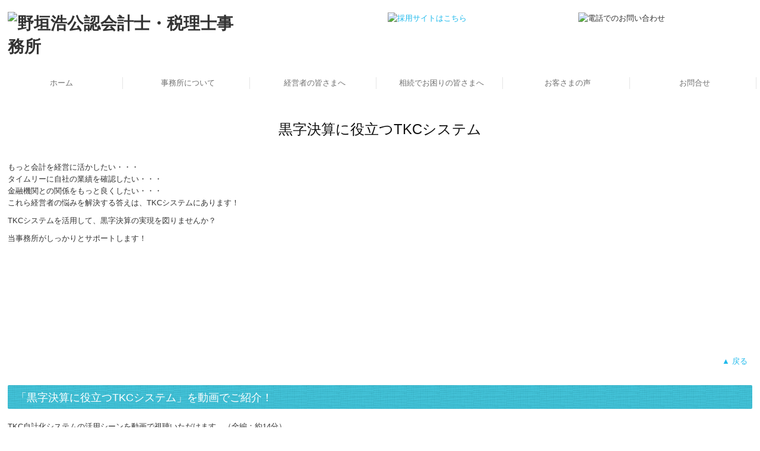

--- FILE ---
content_type: text/html; charset=utf-8
request_url: https://www.nogaki.jp/tkc-profit
body_size: 8946
content:
<!DOCTYPE html><!--[if lt IE 7]>      <html class="no-js lt-ie10 lt-ie9 lt-ie8 lt-ie7"> <![endif]--><!--[if IE 7]>         <html class="no-js lt-ie10 lt-ie9 lt-ie8"> <![endif]--><!--[if IE 8]>         <html class="no-js lt-ie10 lt-ie9"> <![endif]--><!--[if IE 9]>         <html class="no-js lt-ie10"> <![endif]--><!--[if(gt IE 9)|!(IE)]><!--><html class="no-js" lang="ja"><!--<![endif]--><head>
<link href="https://fonts.googleapis.com/css?family=Material+Icons|Material+Icons+Outlined|Material+Icons+Two+Tone|Material+Icons+Round|Material+Icons+Sharp" rel="stylesheet">
<style>

    .default-font-Gothic {
      font-family: メイリオ, Meiryo, ヒラギノ角ゴ Pro W3, Hiragino Kaku Gothic Pro, Osaka, ＭＳ Ｐゴシック, sans-serif;
    }
    .slider-wrapper.default-font-Gothic .nivo-caption {
      font-family: メイリオ, Meiryo, ヒラギノ角ゴ Pro W3, Hiragino Kaku Gothic Pro, Osaka, ＭＳ Ｐゴシック, sans-serif;
    }
  

    .default-font-MingDynastyBody {
      font-family: ヒラギノ明朝 Pro W6, Hiragino Mincho Pro, HGS明朝E, ＭＳ Ｐ明朝, serif;
    }
    .slider-wrapper.default-font-MingDynastyBody .nivo-caption {
      font-family: ヒラギノ明朝 Pro W6, Hiragino Mincho Pro, HGS明朝E, ＭＳ Ｐ明朝, serif;
    }
  

    .default-font-RoundLetters {
      font-family: Lucida Grande, segoe UI, ヒラギノ丸ゴ ProN W4, Hiragino Maru Gothic Pro, HG丸ゴシックM-PRO, HGMaruGothicMPRO, メイリオ, Meiryo, Verdana, Arial, sans-serif;
    }
    .slider-wrapper.default-font-RoundLetters .nivo-caption {
      font-family: Lucida Grande, segoe UI, ヒラギノ丸ゴ ProN W4, Hiragino Maru Gothic Pro, HG丸ゴシックM-PRO, HGMaruGothicMPRO, メイリオ, Meiryo, Verdana, Arial, sans-serif;
    }
  

    .default-font-SemiCursiveScript {
      font-family: HG行書体, HGP行書体, cursive;
    }
    .slider-wrapper.default-font-SemiCursiveScript .nivo-caption {
      font-family: HG行書体, HGP行書体, cursive;
    }
  

    .default-font-SansSerif {
      font-family: Helvetica Neue, Helvetica, Arial, sans-serif;
    }
    .slider-wrapper.default-font-SansSerif .nivo-caption {
      font-family: Helvetica Neue, Helvetica, Arial, sans-serif;
    }
  

    .default-font-Serif {
      font-family: Times New Roman, Times, serif;
    }
    .slider-wrapper.default-font-Serif .nivo-caption {
      font-family: Times New Roman, Times, serif;
    }
  

    .default-font-Monospace {
      font-family: Courier, monospace;
    }
    .slider-wrapper.default-font-Monospace .nivo-caption {
      font-family: Courier, monospace;
    }
  

    .default-font-Cursive {
      font-family: Zapf Chancery, cursive;
    }
    .slider-wrapper.default-font-Cursive .nivo-caption {
      font-family: Zapf Chancery, cursive;
    }
  
</style>


  <meta charset="utf-8">
  <meta http-equiv="X-UA-Compatible" content="IE=edge,chrome=1">
      

      <link rel='shortcut icon' href='/library/5714af4436e5639d8ca4cd07/favicon/571728f25a982b6526004d16/favicon_1633052080351.ico'>
                          	<link rel='apple-touch-icon' href='/library/5714af4436e5639d8ca4cd07/favicon/571728f25a982b6526004d16/webclip_1633052080351.png'>

  <title>黒字決算に役立つTKCシステム | 経営指導のことなら、大阪府の野垣浩公認会計士・税理士事務所</title>
  <meta name="description" content="会計を経営に活かしたい、タイムリーに自社の業績を確認したい、金融機関との関係を良くしたいという経営者のニーズに当事務所がお応えします。">
  <meta name="keywords" content="会計ソフト、TKC、黒字決算、業績管理、月次決算">
  <meta name="viewport" content="width=device-width">
  <link id="base-css" rel="stylesheet" href="/design/css/base.css?v=4.3.13">
  
  <link id="common-css" rel="stylesheet" href="/design/css/common.css?v=4.3.13">
  <link id="layout-css" rel="stylesheet" href="/design/layoutB-max-sp/css/layout.css?v=4.3.13">
  <link id='global-navi-F005' rel='stylesheet' href='/design/css/global-navi/global-navi-F005.css'/><link id='footer-013' rel='stylesheet' href='/design/css/footer/footer-013.css'/><link id='heading-F001' rel='stylesheet' href='/design/css/heading/heading-F001.css'/><link id='heading-C006' rel='stylesheet' href='/design/css/heading/heading-C006.css'/><link id='heading-G003' rel='stylesheet' href='/design/css/heading/heading-G003.css'/>
<link rel='stylesheet' id='site-width-superwide-css' href='/design/css/site-width-superwide.css'>
<style id='cms-bg-style' type='text/css'>
</style>
<style id='cms-bg-mainvisual-style' type='text/css'>
.mvbg-color {background-color: #f5f5f5;}
</style>
<style id='cms-other-style' type='text/css'>
footer {
                      background-color: rgba(245,245,245, 1); padding: 20px 1% 10px;
}
</style>
<style id='cms-color-style' type='text/css'>
div.outer { color: #333333; }
div.outer a { color: #20baec; }
div.outer a:hover { color: #26e9e7; }
[data-module-type*=editable] table th { background-color: #f0f0f0; color: #5d5e63; }
[data-module-type*=editable] table td { color: #333333; } 
[data-module-type*=editable] .table-bordered th,
                        [data-module-type*=editable] .table-bordered td { border: 1px solid #cccccc; }
                        [data-module-type*=editable] .table-bordered tbody:first-child tr:first-child th,
                        [data-module-type*=editable] .table-bordered tbody:first-child tr:first-child td { border-top: 1px solid #cccccc; }
                        [data-module-type*=editable] .table-underline th,
                        [data-module-type*=editable] .table-underline td { border-bottom: 1px solid #cccccc; }
[data-module-type*=editable] hr { border-top: 1px solid #cccccc; }
[data-module-type*=calendar] table th { color: #ffffff; }[data-module-type*=calendar] table th { background-color: #5E5E5E; }[data-module-type*=calendar] table td:not(:has(.holiday)) { color: #333333; }[data-module-type*=calendar] .calendar-table tbody tr.cl-day-status td .cl-day.holiday { color: #FE3E44; }[data-module-type*=calendar] .calendar-table tbody tr.cl-day-status td .cl-day.sunday { color: #FE3E44; }[data-module-type*=calendar] table.calendar-table thead tr.day-of-week th { border-bottom-color: #cccccc; }[data-module-type*=calendar] table.calendar-table tbody tr.cl-day-status td { border-color: #cccccc; }[data-module-type*=calendar] .ex-column { color: #333333; }[data-module-type*=calendar] .ex-column { background-color: #ffffff; }div#g-translate-wrap { background-color: #ffffff; }
div#g-translate-title { color: #333333; }
ol#breadcrumb li { color: #333333; }
ol#breadcrumb li a { color: #0088cc; }
ol#breadcrumb li a:hover { color: #005580; }
</style>
<style id='cms-header-footer-style' type='text/css'>
header div#header-logo a { color: #333333;}
header div#header-logo a:hover { color: #333333;}
header div.area-text-h1 { color: #333333;}
footer [data-module-type=footer-logo] a { color: #333333;}
footer [data-module-type=footer-logo] a:hover { color: #333333;}
footer ul#footer-link-list li a, footer #footer-privacy-link a { color: #333333;}
footer ul#footer-link-list li a:hover, footer #footer-privacy-link a:hover { color: #20baec;}
footer address#footer-copyright { color: #05445a; text-align: right;}
</style>

<link id="print-css" rel="stylesheet" href="/design/css/print.css?v=4.3.13" media="print">
  <script id="base-js" src="/design/js/base.js?v=4.3.13"></script>



      <script type='text/javascript'>
        var T2P_siteKey = 'nogakijp';
        var T2P_pagePath = 'tkc-profit';
        var _snaq = _snaq || [];
        var hostname = location.host
        _snaq.push(['setCollectorUrl', hostname + '/tracker']);
        _snaq.push(['setAppId', 'nogakijp:tkc-profit']);
        _snaq.push(['setCookieDomain', '']);
        _snaq.push(['trackPageView']);

        (function() {
          var sp = document.createElement('script'); sp.type = 'text/javascript'; sp.async = true; sp.defer = true;
          sp.src = '/common/sp.js';
          var s = document.getElementsByTagName('script')[0]; s.parentNode.insertBefore(sp, s);
        })();
        </script>
  
<script type="text/javascript">

var _gaq = _gaq || []; 
_gaq.push(['_setAccount', 'UA-23518502-1']); 
_gaq.push(['_trackPageview']);

(function() { 
var ga = document.createElement('script'); ga.type = 'text/javascript'; ga.async = true; 
ga.src = ('https:' == document.location.protocol ? 'https://ssl' : 'http://www') + '.google-analytics.com/ga.js'; 
var s = document.getElementsByTagName('script')[0]; s.parentNode.insertBefore(ga, s); 
})();

</script>

</head>
<body data-font="timezone" data-timezone="ja">

  






<div id="outer" class="outer">
    <div id="wrapper" class="wrapper">
      <div id="container" class="layout-max-mainvisual container-size-superwide">
        <div class="container">
          <div class="header-wrap">
            <header >
              <!--▼スマートフォン用メニュー-->
              <div class="visible-phone">
                <div class="navbar">
                  <!-- ▼ボタン -->
                  <a class="btn btn-navbar " data-toggle="collapse" data-target=".nav-collapse"><img src="/design/images/common/btn-sp-menu.png" alt="MENU"></a>
                  <!-- ▲ボタン -->
                  <div class="container">
                    <div class="nav-collapse collapse">
                      <nav class="global-nav-side-F005-aqua">
                        <ul id="global-nav-s"><li><a href="https://www.nogaki.jp/index">ホーム</a></li>
<li><a href="https://www.nogaki.jp/about">事務所について</a><ul class="local-nav">
<li><a href="https://www.nogaki.jp/accountant">所長紹介</a></li>
<li><a href="https://www.nogaki.jp/staff">スタッフ紹介</a></li>
<li><a href="https://www.nogaki.jp/blog">ブログ</a></li>
<li><a href="https://www.nogaki.jp/office">事務所概要</a></li>
<li><a href="https://www.nogaki.jp/philosophy">経営理念</a></li>
<li><a href="https://www.nogaki.jp/seminar">セミナー案内</a></li>
<li><a href="https://www.nogaki.jp/price">料金のご案内</a></li>
</ul>
</li>
<li><a href="https://www.nogaki.jp/business-owner">経営者の皆さまへ</a><ul class="local-nav">
<li><a href="https://www.nogaki.jp/service">サービス案内</a></li>
<li><a href="https://www.nogaki.jp/flows">ご契約の流れ</a></li>
<li><a href="https://www.nogaki.jp/qanda">よくある質問</a></li>
</ul>
</li>
<li><a href="https://www.nogaki.jp/inheritance">相続でお困りの皆さまへ</a></li>
<li><a href="https://www.nogaki.jp/customer">お客さまの声</a></li>
<li><a href="https://www.nogaki.jp/form/nogakijp/contact">お問合せ</a></li>
</ul>
                      </nav>
                    </div>
                  </div>
                </div>
              </div>
              <!--▲スマートフォン用メニュー-->
              <div class="row-fluid">
                <div class="area-text-h1 text-h1-upper" data-role="content-h1-upper"><div class="text-align-h1"></div></div>
                <div class="header-inner clearfix" data-role="header"><div class=" span4" data-module-type="cell"><div class="header-inner-content" data-module-type="header-logo"><div class="site-name logo-left" id="header-logo" data-align="left" data-param="野垣浩公認会計士・税理士事務所"><h1><a href="https://www.nogaki.jp/"><img src="/library/5714af4436e5639d8ca4cd07/66e9333782f84d7a294662ee.png" alt="野垣浩公認会計士・税理士事務所"></a></h1></div></div></div><div class=" span2" data-module-type="cell"></div><div class=" span3" data-module-type="cell"><div class="header-inner-content" data-module-type="image-editable">
  <div data-layout="1">
    <div>
      <a ondragstart="return false;" target="_blank" href="https://www.recruit-nogaki.jp/"><img title="採用サイトはこちら" ondragstart="return false;" onselectstart="return false;" oncontextmenu="return false;" alt="採用サイトはこちら" src="/library/5714af4436e5639d8ca4cd07/664e9eeee3600d1506c4f08a.png" unselectable="on" class=""></a>
    </div>
  </div>
</div></div><div class=" span3" data-module-type="cell"><div class="header-inner-content" data-module-type="image-editable">
  <div data-layout="1">
    <div>
      <span class="tel-link" href="tel:0727545665" data-tel="0727545665"><img title="電話でのお問い合わせ" ondragstart="return false;" onselectstart="return false;" oncontextmenu="return false;" alt="電話でのお問い合わせ" src="/library/5714af4436e5639d8ca4cd07/66665fb623395ffe10a703e2.png" unselectable="on" class=""></span>
    </div>
  </div>
</div></div></div>
                <div class="area-text-h1 text-h1-bottom" data-role="content-h1-bottom"><div class="text-align-h1"></div></div>
              </div>
            </header>
          </div>
          <div class="row global-nav-upper-wrap">
            <div class="span12">
              <nav class="hidden-phone global-nav-upper-F005-aqua global-nav-upper-item6">
                <ul id="global-nav" class="global-nav-upper grobal-navi-fix-pc"><li><a href='https://www.nogaki.jp/index'>ホーム</a></li>
<li><a href='https://www.nogaki.jp/about'>事務所について</a><ul class='local-nav'>
<li><a href='https://www.nogaki.jp/accountant'>所長紹介</a></li>
<li><a href='https://www.nogaki.jp/staff'>スタッフ紹介</a></li>
<li><a href='https://www.nogaki.jp/blog'>ブログ</a></li>
<li><a href='https://www.nogaki.jp/office'>事務所概要</a></li>
<li><a href='https://www.nogaki.jp/philosophy'>経営理念</a></li>
<li><a href='https://www.nogaki.jp/seminar'>セミナー案内</a></li>
<li><a href='https://www.nogaki.jp/price'>料金のご案内</a></li>
</ul>
</li>
<li><a href='https://www.nogaki.jp/business-owner'>経営者の皆さまへ</a><ul class='local-nav'>
<li><a href='https://www.nogaki.jp/service'>サービス案内</a></li>
<li><a href='https://www.nogaki.jp/flows'>ご契約の流れ</a></li>
<li><a href='https://www.nogaki.jp/qanda'>よくある質問</a></li>
</ul>
</li>
<li><a href='https://www.nogaki.jp/inheritance'>相続でお困りの皆さまへ</a></li>
<li><a href='https://www.nogaki.jp/customer'>お客さまの声</a></li>
<li><a href='https://www.nogaki.jp/form/nogakijp/contact'>お問合せ</a></li>
</ul>
              </nav>
            </div>
          </div>
          <!-- パンくずリストここから -->
          <div class="row breadcrumb-wrap">
            <div class="span12">
              
            </div>
          </div>
          <!-- パンくずリストここまで -->
          <div class="row socialbar-upper-wrap">
            <div class="span12">
              <div id='socialbar' class='off' style='display:none;'><ul id='snsbar'><li class='fb-btn'>
    <div class="fb-like" data-href="https://www.nogaki.jp/tkc-profit" data-width="50" data-layout="button_count" data-show-faces="false" data-send="false"></div>
  </li><li class='tw-btn'>
    <a href="https://twitter.com/share" class="twitter-share-button" data-lang="ja" data-count="none" data-url="https://www.nogaki.jp/tkc-profit">ツイート</a>
  </li></ul>
    <!-- twitter -->
    <script>!function(d,s,id){var js,fjs=d.getElementsByTagName(s)[0],p=/^http:/.test(d.location)?'http':'https';if(!d.getElementById(id)){js=d.createElement(s);js.id=id;js.src=p+'://platform.twitter.com/widgets.js';fjs.parentNode.insertBefore(js,fjs);}}(document, 'script', 'twitter-wjs');</script>

    <!-- facebook -->
    <script>
      var FbResource = {
        fbAppId:"450106218517457",
        fbVersion:"v23.0",
        FBinit:function(){
          FB.init({
            appId:FbResource.fbAppId,
            xfbml:true,
            version:FbResource.fbVersion
          })
        }
      };
      (function(d, s, id) {
        var version = FbResource.fbVersion;
        var appId = FbResource.fbAppId;
        var js, fjs = d.getElementsByTagName(s)[0];
        if (d.getElementById(id)) return;
        js = d.createElement(s); js.id = id;
        js.src = "//connect.facebook.net/ja_JP/sdk.js#xfbml=1&appId="+appId+"&version="+version;
        fjs.parentNode.insertBefore(js, fjs);
      }(document, 'script', 'facebook-jssdk'));
    </script>

    <style>
      ul#snsbar {
        list-style: none;
        margin: 0;
        padding: 0;
      }
      ul#snsbar:after {
        content: " ";
        display: block;
        clear: both;
      }
      ul#snsbar li {
        float: left;
        margin: 0;
        padding: 0;
        margin-right: 10px;
        height: 30px;
      }
      ul#snsbar .pluginCountButton {
        display: none;
      }
      ul#snsbar iframe.twitter-share-button {
        visibility: visible !important;
        position: static !important;
        height: 20px !important;
      }
    </style>
  </div>
            </div>
          </div>
        </div>
        <div class="container-fluid">
          <div class="row">
            <div class="span12">
              
            </div>
          </div>
        </div>
        <div class="container">
          <div class="row">
            <div class="span12">
              <div data-role="contents"><div class="row" data-module-type="container"><div class=" span12" data-module-type="cell"><div data-module-type="heading"><h2 class="design-tmpl h2-F001-black" id="ttl-top" data-design-class="h2-simple-black" data-default-design="simple" data-default-color="black">黒字決算に役立つTKCシステム</h2></div></div></div><div class="row" data-module-type="container"><div class=" span5" data-module-type="cell"><div data-module-type="paragraph-editable">
  <div data-layout="1">
    <div><p>もっと会計を経営に活かしたい・・・<br>タイムリーに自社の業績を確認したい・・・<br>金融機関との関係をもっと良くしたい・・・<br>これら経営者の悩みを解決する答えは、TKCシステムにあります！</p><p>TKCシステムを活用して、黒字決算の実現を図りませんか？</p><p>当事務所がしっかりとサポートします！</p></div>
  </div>
</div></div><div class=" span6" data-module-type="cell"><div data-module-type="movie">
  <div class="tag"><div class="fluid-width-video-wrapper" style="padding-top: 50%;"><iframe id="fitvid371697" src="https://www.youtube.com/embed/pk-1SKOzNFI?rel=0&amp;showinfo=0&amp;modestbranding=0&amp;wmode=transparent" frameborder="0" allowfullscreen=""></iframe></div></div>
</div></div></div><div class="row" data-module-type="container"><div class=" span12" data-module-type="cell"><div data-module-type="paragraph-editable"><div data-layout="1">
    <div><p align="right"><a href="#ttl-top" data-content-category="tkcSystem">▲ 戻る</a>&nbsp;&nbsp; </p></div>
  </div>
</div></div></div><div class="row" data-module-type="container"><div class=" span12" data-module-type="cell"><div data-module-type="heading"><h3 class="design-tmpl h3-C006-aqua" data-design-class="h3-A010-aqua" data-default-design="simple" data-default-color="black">「黒字決算に役立つTKCシステム」を動画でご紹介！</h3></div></div></div><div class="row" data-module-type="container"><div class=" span5" data-module-type="cell"><div data-module-type="paragraph-editable"><div data-layout="1">
    <div><p>TKC自計化システムの活用シーンを動画で視聴いただけます。（全編：約14分） </p><p>当動画は次の３つのChapterで構成しています。分割して視聴する場合は、各動画を選択してご覧ください。</p><ul><li><a href="#ttl-chapter1" data-content-category="tkcSystem">Chapter1：経営者のための最強の業績管理ツール</a></li><li><a href="#ttl-chapter2" data-content-category="tkcSystem">Chapter2:経理事務を省力化し、迅速・正確な月次決算を実現！</a></li><li><a href="#ttl-chapter3" data-content-category="tkcSystem">Chapter3:金融機関との信頼関係を強化！</a><br></li></ul></div>
  </div>
</div></div><div class=" span6" data-module-type="cell"><div data-module-type="movie">
  <div class="tag"><div class="fluid-width-video-wrapper" style="padding-top: 50%;"><iframe id="fitvid997452" src="https://www.youtube.com/embed/M12ASt8-35s?rel=0&amp;showinfo=0&amp;wmode=transparent" frameborder="0" allowfullscreen=""></iframe></div></div>
</div></div></div><div class="row" data-module-type="container"><div class=" span12" data-module-type="cell"><div data-module-type="paragraph-editable"><div data-layout="1">
    <div><p align="right"><a href="#ttl-top" data-content-category="tkcSystem">▲ 戻る</a>&nbsp;&nbsp; </p></div>
  </div>
</div></div></div><div class="row" data-module-type="container"><div class=" span12" data-module-type="cell"><div data-module-type="heading"><h4 class="design-tmpl h4-G003-aqua" id="ttl-chapter1" data-design-class="h4-A010-blue" data-default-design="simple" data-default-color="black">Chapter1　経営者のための最強の業績管理ツール</h4></div></div></div><div class="row" data-module-type="container"><div class=" span5" data-module-type="cell"><div data-module-type="paragraph-editable">
  <div data-layout="1">
    <div>TKC自計化システムの最大の特長である「365日変動損益計算書」を中心に、経営者による業績管理や意思決定を支援する機能をご紹介します。 </div>
  </div>
</div></div><div class=" span6" data-module-type="cell"><div data-module-type="movie">
  <div class="tag"><div class="fluid-width-video-wrapper" style="padding-top: 50%;"><iframe id="fitvid705583" src="https://www.youtube.com/embed/hqZ9Wb44bnE?rel=0&amp;showinfo=0&amp;wmode=transparent" frameborder="0" allowfullscreen=""></iframe></div></div>
</div></div></div><div class="row" data-module-type="container"><div class=" span12" data-module-type="cell"><div data-module-type="paragraph-editable"><div data-layout="1">
    <div><p align="right"><a href="#ttl-top" data-content-category="tkcSystem">▲ 戻る</a>&nbsp;&nbsp; </p></div>
  </div>
</div></div></div><div class="row" data-module-type="container"><div class=" span12" data-module-type="cell"><div data-module-type="heading"><h4 class="design-tmpl h4-G003-aqua" id="ttl-chapter2" data-design-class="h4-A010-blue" data-default-design="simple" data-default-color="black">Chapter２　経理事務を省力化し、迅速・正確な月次決算を実現！</h4></div></div></div><div class="row" data-module-type="container"><div class=" span5" data-module-type="cell"><div data-module-type="paragraph-editable">
  <div data-layout="1">
    <div>
      <p>
      黒字決算の実現に欠かせない「月次決算」を迅速・正確に行うために、経理事務の省力化に役立つTKCシステムをご紹介します。
      </p>
    </div>
  </div>
</div></div><div class=" span6" data-module-type="cell"><div data-module-type="movie">
  <div class="tag"><div class="fluid-width-video-wrapper" style="padding-top: 50%;"><iframe id="fitvid949609" src="https://www.youtube.com/embed/DTYd7lho2Go?rel=0&amp;showinfo=0&amp;wmode=transparent" frameborder="0" allowfullscreen=""></iframe></div></div>
</div></div></div><div class="row" data-module-type="container"><div class=" span12" data-module-type="cell"><div data-module-type="paragraph-editable"><div data-layout="1">
    <div><p align="right"><a href="#ttl-top" data-content-category="tkcSystem">▲ 戻る</a>&nbsp;&nbsp; </p></div>
  </div>
</div></div></div><div class="row" data-module-type="container"><div class=" span12" data-module-type="cell"><div data-module-type="heading"><h4 class="design-tmpl h4-G003-aqua" id="ttl-chapter3" data-design-class="h4-A010-blue" data-default-design="simple" data-default-color="black">Chapter３　金融機関との信頼関係を強化！</h4></div></div></div><div class="row" data-module-type="container"><div class=" span5" data-module-type="cell"><div data-module-type="paragraph-editable">
  <div data-layout="1">
    <div>
      <p>金融機関との対話を深め、金融機関との信頼関係を強化するために有効なTKCシステムをご紹介します。       </p>
    </div>
  </div>
</div></div><div class=" span6" data-module-type="cell"><div data-module-type="movie">
  <div class="tag">
<div class="fluid-width-video-wrapper" style="padding-top: 50%;"><iframe id="fitvid309294" src="https://www.youtube.com/embed/RfXlJ0ZFYtM?rel=0&amp;showinfo=0&amp;wmode=transparent" frameborder="0" allowfullscreen=""></iframe></div></div>
</div></div></div><div class="row" data-module-type="container"><div class=" span12" data-module-type="cell"><div data-module-type="paragraph-editable"><div data-layout="1">
    <div><p align="right"><a href="#ttl-top" data-content-category="tkcSystem">▲ 戻る</a>&nbsp;&nbsp; </p></div>
  </div>
</div></div></div></div>
            </div>
          </div>
          <footer>
            <div data-role="footer"><div class="row-fluid" data-module-type="container"><div class=" span12" data-module-type="cell"><div data-module-type="html-editable">
  <div class="tag"><p style="text-align: center;"><a href="#outer"><img src="/library/5714af4436e5639d8ca4cd07/664eeeb556834cba41ed73a9.png" unselectable="on" oncontextmenu="return false;" ondragstart="return false;" start="return false;" class="" title="page top" alt="page top" onselectstart="return false;"></a></p>

<style>
@media screen and (max-width: 767px) {
  [data-role="main-visual"] {
    height: auto !important;
  }
}
</style>


<style>
@media screen and (max-width: 767px) {
  .outer #container > .container-fluid{
    margin-left:0;
    margin-right:0;
  }
  [data-module-type="slider"] {
    margin-left: 20px;
    margin-right: 20px;
  }
}
</style></div>
</div></div></div><div class="row-fluid" data-module-type="container"><div class=" span6" data-module-type="cell"><div data-module-type="paragraph-editable">
  <div data-layout="1">
    <div>
      <p></p><p style="text-align: right;"></p><p style="text-align: left;"><span style="font-size: medium; background-color: initial;"><b>野垣浩公認会計士・税理士事務所<br></b></span><font size="2"><span style="background-color: initial;">〒563-0047<br>大阪府池田市室町4-52<br></span><span style="background-color: initial;">ロイヤルグラン池田401号<br></span><span style="background-color: initial;">FAX 072-754-5675</span></font></p><p></p><p></p>
    </div>
  </div>
</div></div><div class=" span3" data-module-type="cell"><div data-module-type="image-editable">
  <div data-layout="1">
    <div>
      <span class="tel-link" href="tel:0727545665" data-tel="0727545665"><img title="TEL072-754-5665" ondragstart="return false;" onselectstart="return false;" oncontextmenu="return false;" alt="TEL072-754-5665" src="/library/5714af4436e5639d8ca4cd07/669728b28fb4cd8d415457b8.png" unselectable="on" class=""></span>
    </div>
  </div>
</div></div><div class=" span3" data-module-type="cell"><div data-module-type="image-editable">
  <div data-layout="1">
    <div>
      <a ondragstart="return false;" data-page-id="5717287c5a982b6526004cab" data-page-path="contact" data-heading-id="" href="https://www.nogaki.jp/form/nogakijp/contact"><img ondragstart="return false;" onselectstart="return false;" oncontextmenu="return false;" src="/library/5714af4436e5639d8ca4cd07/669728b4c9cd96f8221cf041.png" unselectable="on" class="" title="CONTACT" alt="CONTACT"></a>
    </div>
  </div>
</div></div></div><div class="row-fluid" data-module-type="container"><div class=" span6" data-module-type="cell"><div data-module-type="html-editable">
  <div class="tag"><iframe width="100%" height="150" src="https://www.google.com/maps/embed?pb=!1m18!1m12!1m3!1d3275.338643838396!2d135.4216083152355!3d34.82257718040344!2m3!1f0!2f0!3f0!3m2!1i1024!2i768!4f13.1!3m3!1m2!1s0x6000f0cdcb7df4c7%3A0xa97e5a97f4f7658f!2z44CSNTYzLTAwNDcg5aSn6Ziq5bqc5rGg55Sw5biC5a6k55S677yU4oiS77yV77yS!5e0!3m2!1sja!2sjp!4v1540879121267" frameborder="0" allowfullscreen="" style="border: 0px currentColor; border-image: none;" fsframeid="0-3"></iframe></div>
</div></div><div class=" span3" data-module-type="cell"><div data-module-type="image-editable">
  <div data-layout="1">
    <div>
      <a ondragstart="return false;" target="_blank" href="https://www.recruit-nogaki.jp/"><img src="/library/5714af4436e5639d8ca4cd07/66b576f55902101a42343179.png" unselectable="on" oncontextmenu="return false;" ondragstart="return false;" onselectstart="return false;" class="" title="採用サイトはこちら" alt="採用サイトはこちら"></a>
    </div>
  </div>
</div><div data-module-type="image-editable">
  <div data-layout="1">
    <div>
      <a ondragstart="return false;" target="_blank" href="https://www.shafuku-nogaki.jp"><img src="/library/5714af4436e5639d8ca4cd07/66e919700cc9ced25e646cf8.png" unselectable="on" oncontextmenu="return false;" ondragstart="return false;" onselectstart="return false;" class="" title="社会福祉法人専用サイト" alt="社会福祉法人専用サイト"></a>
    </div>
  </div>
</div></div><div class=" span3" data-module-type="cell"><div data-module-type="image-editable">
  <div data-layout="1">
    <div>
      <a ondragstart="return false;" target="_blank" href="https://nogakias.jp/"><img src="/library/5714af4436e5639d8ca4cd07/66e9196e4212f445431573ac.png" unselectable="on" oncontextmenu="return false;" ondragstart="return false;" onselectstart="return false;" class="" title="行政書士サイト" alt="行政書士サイト"></a>
    </div>
  </div>
</div><div data-module-type="image-editable">
  <div data-layout="1">
    <div>
      <a ondragstart="return false;" target="_blank" href="https://www.koeki-nogaki.jp"><img src="/library/5714af4436e5639d8ca4cd07/66e91958f4b674d86db5e9c9.png" unselectable="on" oncontextmenu="return false;" ondragstart="return false;" onselectstart="return false;" class="" title="公益法人専用サイト" alt="公益法人専用サイト"></a>
    </div>
  </div>
</div></div></div><div class="row-fluid" data-module-type="container"><div class=" span12" data-module-type="cell"><div data-module-type="paragraph-editable">
  <div data-layout="1">
    <div>
      <p><br></p>
    </div>
  </div>
</div></div></div><div class="row-fluid" data-module-type="container"><div class=" span1" data-module-type="cell"></div><div class=" span11" data-module-type="cell"><div data-module-type="footer-pagelink"><ul id="footer-link-list" class="hidden-phone footer-link-013-aqua"><li><a href="https://www.nogaki.jp/index">ホーム</a></li><li><a href="https://www.nogaki.jp/about">事務所について</a></li><li><a href="https://www.nogaki.jp/business-owner">経営者の皆さまへ</a></li><li><a href="https://www.nogaki.jp/inheritance">相続でお困りの皆さまへ</a></li><li><a href="https://www.nogaki.jp/customer">お客さまの声</a></li><li><a href="https://www.nogaki.jp/form/nogakijp/contact">お問合せ</a></li></ul></div></div></div><div class="row-fluid" data-module-type="container"><div class=" span12" data-module-type="cell"><div data-module-type="paragraph-editable">
  <div data-layout="1">
    <div>
      <p style="text-align: right;"><a href="https://www.nogaki.jp/tkc-privacy" class="" data-page-id="59e5528cb90d8eca2e891997" data-page-path="tkc-privacy" data-heading-id=""><font size="1">
      個人情報保護方針 &gt;</font></a></p>
    </div>
  </div>
</div></div></div><div class="row-fluid" data-module-type="container"><div class=" span12" data-module-type="cell"><div data-module-type="html-editable">
  <div class="tag"><style>
h2.h2-simple-blue {
    background-color: #0059c2 !important;
    color: #fff !important;
}
</style></div>
</div></div></div></div>
            <div id="footer-privacy-link" class="footer-policy"><div id="footer-privacyPolicy"><a href="javascript:void(0)" class="policy-modal-link">外部サービスの利用に関するプライバシーポリシー</a></div></div>
            <address id="footer-copyright">Copyright (c) 2025 - 2026 野垣浩公認会計士・税理士事務所 All Rights Reserved.</address>
          
</footer>
        </div>
      </div>
    </div>
  </div>
  <div id="fixed-bnr-wrap"></div>
  <div id="site-modal-wrap">
    <div id="site-modal-set" style="display: none;">
      <div class="site-modal-wrapper">
        <div class="site-modal-header">
          <span class="site-modal-title">外部サービスの利用に関するプライバシーポリシー</span>
          <a href="javascript:void(0);" class="close">×</a>
        </div>
        <div class="site-modal-body">
          <p class="modal-desc">
            当サイトでは、Google社の<span class="recaptcha-desc">ボット排除サービス「reCAPTCHA」</span><span class="analytics-desc">、</span><span class="analytics-desc">アクセス解析サービス「Googleアナリティクス」</span>を利用しています。
          </p>
          <div class="modal-policy-area recaptcha-area">
            <div class="modal-heading">■ reCAPTCHAの利用について</div>
            <p>
              当サイトのお問合せフォームでは、ボットによるスパム行為からサイトを守るために、Google社のボット排除サービスであるreCAPTCHAを利用しています。reCAPTCHAは、お問合せフォームに入力したデバイスのＩＰアドレスや識別子（ＩＤ）、ネットワーク情報などをGoogleへ送信し、お問合せフォームへの入力者が人間かボットかを判定します。
            </p>
            <p>
              reCAPTCHAにより収集、記録される情報には、特定の個人を識別する情報は一切含まれません。また、それらの情報は、Google社により同社のプライバシーポリシーに基づいて管理されます。お問合せフォームへの入力は、Googleのデータ収集に同意したものとみなされます。
              <ul>
                <li>Google社のプライバシーポリシーについては下記のリンクよりご確認ください。<br />
                  <a target="_blank" href="https://policies.google.com/privacy?hl=ja">Googleのプライバシーポリシー</a>
                </li>
                <li>Google利用規約については下記のリンクよりご確認ください。<br />
                  <a target="_blank" href="https://policies.google.com/terms">Googleの利用規約</a>
                </li>
              </ul>
            </p>
          </div>
          <div class="modal-policy-area analytics-area">
            <div class="modal-heading">■ Googleアナリティクスの利用について</div>
            <p>
              当サイトでは、お客様の当サイトへのアクセス状況を把握するために、Google社のアクセス解析サービスであるGoogleアナリティクスを利用しています。Googleアナリティクスでは、当サイトが発行するクッキーをもとにして、Google社がお客様のアクセス状況を収集、記録します。当事務所は、Google社からその集計結果を受け取り、本サイトのアクセス状況を把握、分析します。
            </p>
            <p>
              Googleアナリティクスにより収集、記録される情報には、特定の個人を識別する情報は一切含まれません。また、それらの情報は、Google社により同社のプライバシーポリシーに基づいて管理されます。当サイトの閲覧は、Googleのデータ収集に同意したものとみなされます。
              <ul>
                <li>Google社のプライバシーポリシーについては下記のリンクよりご確認ください。<br />
                  <a target="_blank" href="https://policies.google.com/privacy?hl=ja">Googleのプライバシーポリシー</a>
                </li>
                <li>Googleアナリティクスの利用規約については下記のリンクよりご確認ください。<br />
                  <a target="_blank" href="https://marketingplatform.google.com/about/analytics/terms/jp/">Googleアナリティクスの利用規約</a>
                </li>
              </ul>
            </p>
            <p>
              お客様は、ブラウザのアドオン設定でGoogleアナリティクスを無効にすることにより、当事務所のGoogleアナリティクス利用によるお客様のアクセス状況の収集を停止できます。Googleアナリティクスの無効設定は、Google社によるオプトアウトアドオンのダウンロードページで「Googleアナリティクスオプトアウトアドオン」をダウンロードおよびインストールし、ブラウザのアドオン設定を変更することで設定できます。<br />なお、お客様がGoogleアナリティクスを無効設定した場合、お客様が訪問する当サイト以外のウェブサイトでもGoogleアナリティクスが無効になります。その場合、ブラウザのアドオンを再設定することにより、再度Googleアナリティクスを有効にすることができます。
              <ul>
                <li>
                  <a target="_blank" href="https://tools.google.com/dlpage/gaoptout?hl=ja">Googleアナリティクスオプトアウトアドオン</a>
                </li>
              </ul>
            </p>
          </div>
        </div>
        <div class="site-modal-footer area-btn al-c" style="cursor: move;">
          <a href="javascript:void(0);" class="btn-radius btn-cancel">閉じる</a>
        </div>
      </div>
      <div id="modal-backdrop-site-modal" class="modal-backdrop in"></div>
      <script>
        $(function(){
          $('.policy-modal-link').on('click', function(){
            $('#site-modal-set').show();
          });
          $('.close, #modal-backdrop-site-modal, .btn-cancel').on('click', function(){
            $('#site-modal-set').hide();
           });
        });
      </script>
    </div>
  </div>




<script src="/common/js/jquery.lazyload.min.js"></script>
<script>
$(function() {
  $("img.lazy", "[data-role=main-visual]").lazyload({
    effect: "fadeIn",
    threshold: 200
  });
  $("img.lazy", "[data-role=contents]").lazyload({
    effect: "fadeIn",
    threshold: 200
  });
  $("img.lazy", "[data-role$=sidebar]").lazyload({
    effect: "fadeIn",
    threshold: 200
  });
  $("img.lazy", "[data-role=footer]").lazyload({
    effect: "fadeIn",
    threshold: 200
  });
});
</script>
<script src='https://www.youtube.com/iframe_api'></script>




</body></html>

--- FILE ---
content_type: text/css
request_url: https://www.nogaki.jp/design/css/heading/heading-C006.css
body_size: 952
content:
@charset "UTF-8";
h2.h2-C006-red {
  margin-top: 0;
  padding: 12px 10px 13px 42px;
  background: url("../../images/heading/C006/red/dotted-h2.png") repeat-x 0 bottom #fff;
  color: #f75f47;
  font-size: 24px;
  font-weight: normal;
  -webkit-border-radius: 2px;
  -moz-border-radius: 2px;
  border-radius: 2px;
  -webkit-box-shadow: #c3c3c3 0px 0px 8px 0;
  -moz-box-shadow: #c3c3c3 0px 0px 8px 0;
  box-shadow: #c3c3c3 0px 0px 8px 0;
  position: relative;
}
h2.h2-C006-red:before {
  content: "";
  position: absolute;
  top: 7px;
  left: 7px;
  width: 24px;
  height: 32px;
  background: url("../../images/heading/C006/red/pin-h2.png") no-repeat left center;
}
h3.h3-C006-red {
  margin-top: 0;
  padding: 11px 10px 8px 14px;
  background: url("../../images/heading/C006/red/bg-h3.png") repeat #fa6048;
  color: #fff;
  font-size: 18px;
  font-weight: normal;
  -webkit-border-radius: 2px;
  -moz-border-radius: 2px;
  border-radius: 2px;
}
h4.h4-C006-red {
  margin-top: 0;
  padding: 10px 10px 9px 0;
  border-bottom: 1px dotted #f75f47;
  color: #6e533e;
  font-size: 16px;
  font-weight: normal;
}
.lt-ie9 h2.h2-C006-red {
  background-color: #fff;
  border: 1px solid #ccc;
}
h2.h2-C006-orange {
  margin-top: 0;
  padding: 12px 10px 13px 42px;
  background: url("../../images/heading/C006/orange/dotted-h2.png") repeat-x 0 bottom #fff;
  color: #e19017;
  font-size: 24px;
  font-weight: normal;
  -webkit-border-radius: 2px;
  -moz-border-radius: 2px;
  border-radius: 2px;
  -webkit-box-shadow: #c3c3c3 0px 0px 8px 0;
  -moz-box-shadow: #c3c3c3 0px 0px 8px 0;
  box-shadow: #c3c3c3 0px 0px 8px 0;
  position: relative;
}
h2.h2-C006-orange:before {
  content: "";
  position: absolute;
  top: 7px;
  left: 7px;
  width: 24px;
  height: 32px;
  background: url("../../images/heading/C006/orange/pin-h2.png") no-repeat left center;
}
h3.h3-C006-orange {
  margin-top: 0;
  padding: 11px 10px 8px 14px;
  background: url("../../images/heading/C006/orange/bg-h3.png") repeat #f9b349;
  color: #fff;
  font-size: 18px;
  font-weight: normal;
  -webkit-border-radius: 2px;
  -moz-border-radius: 2px;
  border-radius: 2px;
}
h4.h4-C006-orange {
  margin-top: 0;
  padding: 10px 10px 9px 0;
  border-bottom: 1px dotted #e19017;
  color: #6e533e;
  font-size: 16px;
  font-weight: normal;
}
.lt-ie9 h2.h2-C006-orange {
  background-color: #fff;
  border: 1px solid #ccc;
}
h2.h2-C006-yellow {
  margin-top: 0;
  padding: 12px 10px 13px 42px;
  background: url("../../images/heading/C006/yellow/dotted-h2.png") repeat-x 0 bottom #fff;
  color: #c0ba11;
  font-size: 24px;
  font-weight: normal;
  -webkit-border-radius: 2px;
  -moz-border-radius: 2px;
  border-radius: 2px;
  -webkit-box-shadow: #c3c3c3 0px 0px 8px 0;
  -moz-box-shadow: #c3c3c3 0px 0px 8px 0;
  box-shadow: #c3c3c3 0px 0px 8px 0;
  position: relative;
}
h2.h2-C006-yellow:before {
  content: "";
  position: absolute;
  top: 7px;
  left: 7px;
  width: 24px;
  height: 32px;
  background: url("../../images/heading/C006/yellow/pin-h2.png") no-repeat left center;
}
h3.h3-C006-yellow {
  margin-top: 0;
  padding: 11px 10px 8px 14px;
  background: url("../../images/heading/C006/yellow/bg-h3.png") repeat #c0ba11;
  color: #fff;
  font-size: 18px;
  font-weight: normal;
  -webkit-border-radius: 2px;
  -moz-border-radius: 2px;
  border-radius: 2px;
}
h4.h4-C006-yellow {
  margin-top: 0;
  padding: 10px 10px 9px 0;
  border-bottom: 1px dotted #c0ba11;
  color: #6e533e;
  font-size: 16px;
  font-weight: normal;
}
.lt-ie9 h2.h2-C006-yellow {
  background-color: #fff;
  border: 1px solid #ccc;
}
h2.h2-C006-yellowgreen {
  margin-top: 0;
  padding: 12px 10px 13px 42px;
  background: url("../../images/heading/C006/yellow-green/dotted-h2.png") repeat-x 0 bottom #fff;
  color: #7ebc4b;
  font-size: 24px;
  font-weight: normal;
  -webkit-border-radius: 2px;
  -moz-border-radius: 2px;
  border-radius: 2px;
  -webkit-box-shadow: #c3c3c3 0px 0px 8px 0;
  -moz-box-shadow: #c3c3c3 0px 0px 8px 0;
  box-shadow: #c3c3c3 0px 0px 8px 0;
  position: relative;
}
h2.h2-C006-yellowgreen:before {
  content: "";
  position: absolute;
  top: 7px;
  left: 7px;
  width: 24px;
  height: 32px;
  background: url("../../images/heading/C006/yellow-green/pin-h2.png") no-repeat left center;
}
h3.h3-C006-yellowgreen {
  margin-top: 0;
  padding: 11px 10px 8px 14px;
  background: url("../../images/heading/C006/yellow-green/bg-h3.png") repeat #7ebc4b;
  color: #fff;
  font-size: 18px;
  font-weight: normal;
  -webkit-border-radius: 2px;
  -moz-border-radius: 2px;
  border-radius: 2px;
}
h4.h4-C006-yellowgreen {
  margin-top: 0;
  padding: 10px 10px 9px 0;
  border-bottom: 1px dotted #7ebc4b;
  color: #6e533e;
  font-size: 16px;
  font-weight: normal;
}
.lt-ie9 h2.h2-C006-yellowgreen {
  background-color: #fff;
  border: 1px solid #ccc;
}
h2.h2-C006-green {
  margin-top: 0;
  padding: 12px 10px 13px 42px;
  background: url("../../images/heading/C006/green/dotted-h2.png") repeat-x 0 bottom #fff;
  color: #50a13f;
  font-size: 24px;
  font-weight: normal;
  -webkit-border-radius: 2px;
  -moz-border-radius: 2px;
  border-radius: 2px;
  -webkit-box-shadow: #c3c3c3 0px 0px 8px 0;
  -moz-box-shadow: #c3c3c3 0px 0px 8px 0;
  box-shadow: #c3c3c3 0px 0px 8px 0;
  position: relative;
}
h2.h2-C006-green:before {
  content: "";
  position: absolute;
  top: 7px;
  left: 7px;
  width: 24px;
  height: 32px;
  background: url("../../images/heading/C006/green/pin-h2.png") no-repeat left center;
}
h3.h3-C006-green {
  margin-top: 0;
  padding: 11px 10px 8px 14px;
  background: url("../../images/heading/C006/green/bg-h3.png") repeat #50a13f;
  color: #fff;
  font-size: 18px;
  font-weight: normal;
  -webkit-border-radius: 2px;
  -moz-border-radius: 2px;
  border-radius: 2px;
}
h4.h4-C006-green {
  margin-top: 0;
  padding: 10px 10px 9px 0;
  border-bottom: 1px dotted #50a13f;
  color: #6e533e;
  font-size: 16px;
  font-weight: normal;
}
.lt-ie9 h2.h2-C006-green {
  background-color: #fff;
  border: 1px solid #ccc;
}
h2.h2-C006-aqua {
  margin-top: 0;
  padding: 12px 10px 13px 42px;
  background: url("../../images/heading/C006/aqua/dotted-h2.png") repeat-x 0 bottom #fff;
  color: #26bdd5;
  font-size: 24px;
  font-weight: normal;
  -webkit-border-radius: 2px;
  -moz-border-radius: 2px;
  border-radius: 2px;
  -webkit-box-shadow: #c3c3c3 0px 0px 8px 0;
  -moz-box-shadow: #c3c3c3 0px 0px 8px 0;
  box-shadow: #c3c3c3 0px 0px 8px 0;
  position: relative;
}
h2.h2-C006-aqua:before {
  content: "";
  position: absolute;
  top: 7px;
  left: 7px;
  width: 24px;
  height: 32px;
  background: url("../../images/heading/C006/aqua/pin-h2.png") no-repeat left center;
}
h3.h3-C006-aqua {
  margin-top: 0;
  padding: 11px 10px 8px 14px;
  background: url("../../images/heading/C006/aqua/bg-h3.png") repeat #26bdd5;
  color: #fff;
  font-size: 18px;
  font-weight: normal;
  -webkit-border-radius: 2px;
  -moz-border-radius: 2px;
  border-radius: 2px;
}
h4.h4-C006-aqua {
  margin-top: 0;
  padding: 10px 10px 9px 0;
  border-bottom: 1px dotted #26bdd5;
  color: #6e533e;
  font-size: 16px;
  font-weight: normal;
}
.lt-ie9 h2.h2-C006-aqua {
  background-color: #fff;
  border: 1px solid #ccc;
}
h2.h2-C006-blue {
  margin-top: 0;
  padding: 12px 10px 13px 42px;
  background: url("../../images/heading/C006/blue/dotted-h2.png") repeat-x 0 bottom #fff;
  color: #2f82ce;
  font-size: 24px;
  font-weight: normal;
  -webkit-border-radius: 2px;
  -moz-border-radius: 2px;
  border-radius: 2px;
  -webkit-box-shadow: #c3c3c3 0px 0px 8px 0;
  -moz-box-shadow: #c3c3c3 0px 0px 8px 0;
  box-shadow: #c3c3c3 0px 0px 8px 0;
  position: relative;
}
h2.h2-C006-blue:before {
  content: "";
  position: absolute;
  top: 7px;
  left: 7px;
  width: 24px;
  height: 32px;
  background: url("../../images/heading/C006/blue/pin-h2.png") no-repeat left center;
}
h3.h3-C006-blue {
  margin-top: 0;
  padding: 11px 10px 8px 14px;
  background: url("../../images/heading/C006/blue/bg-h3.png") repeat #2f82ce;
  color: #fff;
  font-size: 18px;
  font-weight: normal;
  -webkit-border-radius: 2px;
  -moz-border-radius: 2px;
  border-radius: 2px;
}
h4.h4-C006-blue {
  margin-top: 0;
  padding: 10px 10px 9px 0;
  border-bottom: 1px dotted #2f82ce;
  color: #6e533e;
  font-size: 16px;
  font-weight: normal;
}
.lt-ie9 h2.h2-C006-blue {
  background-color: #fff;
  border: 1px solid #ccc;
}
h2.h2-C006-brown {
  margin-top: 0;
  padding: 12px 10px 13px 42px;
  background: url("../../images/heading/C006/brown/dotted-h2.png") repeat-x 0 bottom #fff;
  color: #8d6e30;
  font-size: 24px;
  font-weight: normal;
  -webkit-border-radius: 2px;
  -moz-border-radius: 2px;
  border-radius: 2px;
  -webkit-box-shadow: #c3c3c3 0px 0px 8px 0;
  -moz-box-shadow: #c3c3c3 0px 0px 8px 0;
  box-shadow: #c3c3c3 0px 0px 8px 0;
  position: relative;
}
h2.h2-C006-brown:before {
  content: "";
  position: absolute;
  top: 7px;
  left: 7px;
  width: 24px;
  height: 32px;
  background: url("../../images/heading/C006/brown/pin-h2.png") no-repeat left center;
}
h3.h3-C006-brown {
  margin-top: 0;
  padding: 11px 10px 8px 14px;
  background: url("../../images/heading/C006/brown/bg-h3.png") repeat #8d6e30;
  color: #fff;
  font-size: 18px;
  font-weight: normal;
  -webkit-border-radius: 2px;
  -moz-border-radius: 2px;
  border-radius: 2px;
}
h4.h4-C006-brown {
  margin-top: 0;
  padding: 10px 10px 9px 0;
  border-bottom: 1px dotted #8d6e30;
  color: #6e533e;
  font-size: 16px;
  font-weight: normal;
}
.lt-ie9 h2.h2-C006-brown {
  background-color: #fff;
  border: 1px solid #ccc;
}
h2.h2-C006-pink {
  margin-top: 0;
  padding: 12px 10px 13px 42px;
  background: url("../../images/heading/C006/pink/dotted-h2.png") repeat-x 0 bottom #fff;
  color: #ee556b;
  font-size: 24px;
  font-weight: normal;
  -webkit-border-radius: 2px;
  -moz-border-radius: 2px;
  border-radius: 2px;
  -webkit-box-shadow: #c3c3c3 0px 0px 8px 0;
  -moz-box-shadow: #c3c3c3 0px 0px 8px 0;
  box-shadow: #c3c3c3 0px 0px 8px 0;
  position: relative;
}
h2.h2-C006-pink:before {
  content: "";
  position: absolute;
  top: 7px;
  left: 7px;
  width: 24px;
  height: 32px;
  background: url("../../images/heading/C006/pink/pin-h2.png") no-repeat left center;
}
h3.h3-C006-pink {
  margin-top: 0;
  padding: 11px 10px 8px 14px;
  background: url("../../images/heading/C006/pink/bg-h3.png") repeat #ee556b;
  color: #fff;
  font-size: 18px;
  font-weight: normal;
  -webkit-border-radius: 2px;
  -moz-border-radius: 2px;
  border-radius: 2px;
}
h4.h4-C006-pink {
  margin-top: 0;
  padding: 10px 10px 9px 0;
  border-bottom: 1px dotted #ee556b;
  color: #6e533e;
  font-size: 16px;
  font-weight: normal;
}
.lt-ie9 h2.h2-C006-pink {
  background-color: #fff;
  border: 1px solid #ccc;
}
h2.h2-C006-purple {
  margin-top: 0;
  padding: 12px 10px 13px 42px;
  background: url("../../images/heading/C006/purple/dotted-h2.png") repeat-x 0 bottom #fff;
  color: #cc77b5;
  font-size: 24px;
  font-weight: normal;
  -webkit-border-radius: 2px;
  -moz-border-radius: 2px;
  border-radius: 2px;
  -webkit-box-shadow: #c3c3c3 0px 0px 8px 0;
  -moz-box-shadow: #c3c3c3 0px 0px 8px 0;
  box-shadow: #c3c3c3 0px 0px 8px 0;
  position: relative;
}
h2.h2-C006-purple:before {
  content: "";
  position: absolute;
  top: 7px;
  left: 7px;
  width: 24px;
  height: 32px;
  background: url("../../images/heading/C006/purple/pin-h2.png") no-repeat left center;
}
h3.h3-C006-purple {
  margin-top: 0;
  padding: 11px 10px 8px 14px;
  background: url("../../images/heading/C006/purple/bg-h3.png") repeat #cc77b5;
  color: #fff;
  font-size: 18px;
  font-weight: normal;
  -webkit-border-radius: 2px;
  -moz-border-radius: 2px;
  border-radius: 2px;
}
h4.h4-C006-purple {
  margin-top: 0;
  padding: 10px 10px 9px 0;
  border-bottom: 1px dotted #cc77b5;
  color: #6e533e;
  font-size: 16px;
  font-weight: normal;
}
.lt-ie9 h2.h2-C006-purple {
  background-color: #fff;
  border: 1px solid #ccc;
}
h2.h2-C006-black {
  margin-top: 0;
  padding: 12px 10px 13px 42px;
  background: url("../../images/heading/C006/black/dotted-h2.png") repeat-x 0 bottom #fff;
  color: #939393;
  font-size: 24px;
  font-weight: normal;
  -webkit-border-radius: 2px;
  -moz-border-radius: 2px;
  border-radius: 2px;
  -webkit-box-shadow: #c3c3c3 0px 0px 8px 0;
  -moz-box-shadow: #c3c3c3 0px 0px 8px 0;
  box-shadow: #c3c3c3 0px 0px 8px 0;
  position: relative;
}
h2.h2-C006-black:before {
  content: "";
  position: absolute;
  top: 7px;
  left: 7px;
  width: 24px;
  height: 32px;
  background: url("../../images/heading/C006/black/pin-h2.png") no-repeat left center;
}
h3.h3-C006-black {
  margin-top: 0;
  padding: 11px 10px 8px 14px;
  background: url("../../images/heading/C006/black/bg-h3.png") repeat #939393;
  color: #fff;
  font-size: 18px;
  font-weight: normal;
  -webkit-border-radius: 2px;
  -moz-border-radius: 2px;
  border-radius: 2px;
}
h4.h4-C006-black {
  margin-top: 0;
  padding: 10px 10px 9px 0;
  border-bottom: 1px dotted #939393;
  color: #6e533e;
  font-size: 16px;
  font-weight: normal;
}
.lt-ie9 h2.h2-C006-black {
  background-color: #fff;
  border: 1px solid #ccc;
}
h2.h2-C006-colorful {
  margin-top: 0;
  padding: 12px 10px 13px 42px;
  background: url("../../images/heading/C006/colorful/dotted-h2.png") repeat-x 0 bottom #fff;
  color: #276911;
  font-size: 24px;
  font-weight: normal;
  -webkit-border-radius: 2px;
  -moz-border-radius: 2px;
  border-radius: 2px;
  -webkit-box-shadow: #c3c3c3 0px 0px 8px 0;
  -moz-box-shadow: #c3c3c3 0px 0px 8px 0;
  box-shadow: #c3c3c3 0px 0px 8px 0;
  position: relative;
}
h2.h2-C006-colorful:before {
  content: "";
  position: absolute;
  top: 7px;
  left: 7px;
  width: 24px;
  height: 32px;
  background: url("../../images/heading/C006/colorful/pin-h2.png") no-repeat left center;
}
h3.h3-C006-colorful {
  margin-top: 0;
  padding: 11px 10px 8px 14px;
  background: url("../../images/heading/C006/colorful/bg-h3.png") repeat #fa6048;
  color: #fff;
  font-size: 18px;
  font-weight: normal;
  -webkit-border-radius: 2px;
  -moz-border-radius: 2px;
  border-radius: 2px;
}
h4.h4-C006-colorful {
  margin-top: 0;
  padding: 10px 10px 9px 0;
  border-bottom: 1px dotted #ffae00;
  color: #6e533e;
  font-size: 16px;
  font-weight: normal;
}
.lt-ie9 h2.h2-C006-colorful {
  background-color: #fff;
  border: 1px solid #ccc;
}
